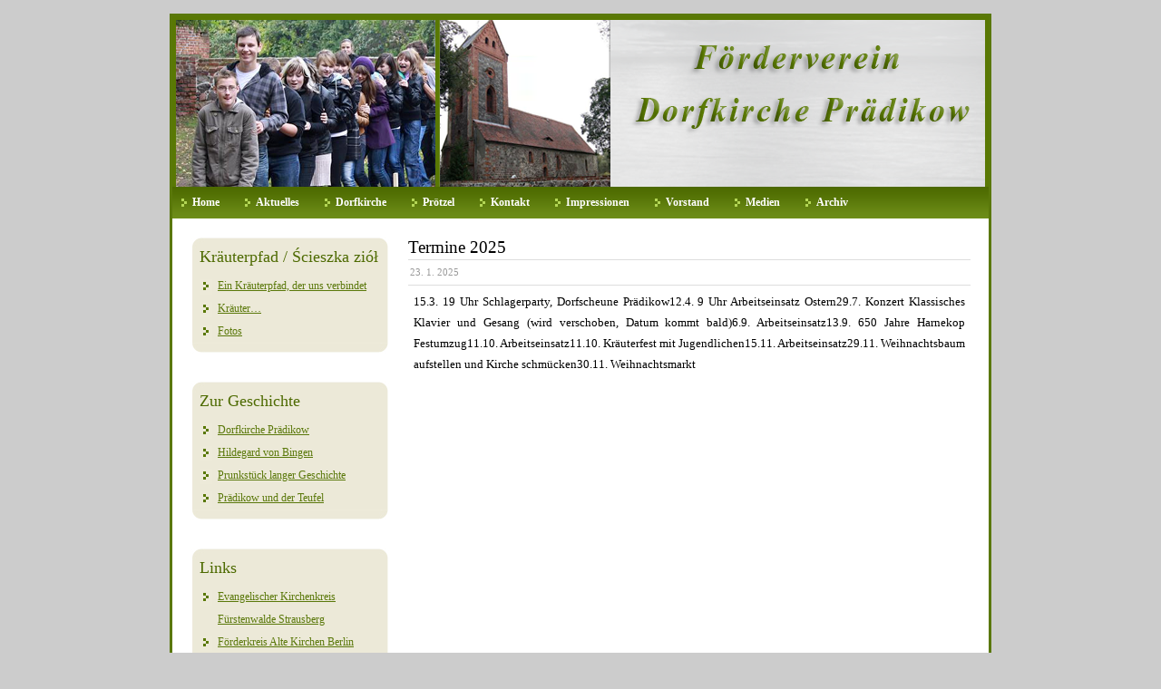

--- FILE ---
content_type: text/html; charset=UTF-8
request_url: http://www.dorfkirche-praedikow.de/category/aktuelles/
body_size: 4247
content:
<!DOCTYPE html PUBLIC "-//W3C//DTD XHTML 1.0 Strict//EN" "DTD/xhtml1-strict.dtd">
<html xmlns="http://www.w3.org/1999/xhtml" xml:lang="en" lang="en">
       
<head profile="http://gmpg.org/xfn/11?>
<meta http-equiv="Content-Type" content="text/html; charset=UTF-8" />
       
<title>Dorfkirche Prädikow   &raquo; Aktuelles</title>
       
<meta name="generator" content="WordPress 6.9" /> <!-- leave this for stats -->
       
<link rel="stylesheet" href="http://www.dorfkirche-praedikow.de/wp-content/themes/green-bug-10/style.css" type="text/css" media="screen" />
<link rel="alternate" type="application/rss+xml" title="RSS 2.0? href="http://www.dorfkirche-praedikow.de/feed/" />
<link rel="alternate" type="text/xml" title="RSS .92? href="http://www.dorfkirche-praedikow.de/feed/rss/" />
<link rel="alternate" type="application/atom+xml" title="Atom 0.3? href="http://www.dorfkirche-praedikow.de/feed/atom/" />
<link rel="pingback" href="http://www.dorfkirche-praedikow.de/xmlrpc.php" />
       
	<link rel='archives' title='Januar 2025' href='http://www.dorfkirche-praedikow.de/2025/01/' />
	<link rel='archives' title='Juni 2024' href='http://www.dorfkirche-praedikow.de/2024/06/' />
	<link rel='archives' title='März 2024' href='http://www.dorfkirche-praedikow.de/2024/03/' />
	<link rel='archives' title='September 2023' href='http://www.dorfkirche-praedikow.de/2023/09/' />
	<link rel='archives' title='März 2023' href='http://www.dorfkirche-praedikow.de/2023/03/' />
	<link rel='archives' title='Juni 2022' href='http://www.dorfkirche-praedikow.de/2022/06/' />
	<link rel='archives' title='April 2022' href='http://www.dorfkirche-praedikow.de/2022/04/' />
	<link rel='archives' title='Dezember 2021' href='http://www.dorfkirche-praedikow.de/2021/12/' />
	<link rel='archives' title='März 2021' href='http://www.dorfkirche-praedikow.de/2021/03/' />
	<link rel='archives' title='Februar 2021' href='http://www.dorfkirche-praedikow.de/2021/02/' />
	<link rel='archives' title='Juni 2020' href='http://www.dorfkirche-praedikow.de/2020/06/' />
	<link rel='archives' title='Januar 2020' href='http://www.dorfkirche-praedikow.de/2020/01/' />
	<link rel='archives' title='Juli 2019' href='http://www.dorfkirche-praedikow.de/2019/07/' />
	<link rel='archives' title='Juni 2019' href='http://www.dorfkirche-praedikow.de/2019/06/' />
	<link rel='archives' title='März 2018' href='http://www.dorfkirche-praedikow.de/2018/03/' />
	<link rel='archives' title='Februar 2018' href='http://www.dorfkirche-praedikow.de/2018/02/' />
	<link rel='archives' title='November 2017' href='http://www.dorfkirche-praedikow.de/2017/11/' />
	<link rel='archives' title='Oktober 2017' href='http://www.dorfkirche-praedikow.de/2017/10/' />
	<link rel='archives' title='August 2017' href='http://www.dorfkirche-praedikow.de/2017/08/' />
	<link rel='archives' title='Oktober 2016' href='http://www.dorfkirche-praedikow.de/2016/10/' />
	<link rel='archives' title='August 2014' href='http://www.dorfkirche-praedikow.de/2014/08/' />
	<link rel='archives' title='Dezember 2012' href='http://www.dorfkirche-praedikow.de/2012/12/' />
	<link rel='archives' title='Mai 2011' href='http://www.dorfkirche-praedikow.de/2011/05/' />
	<link rel='archives' title='März 2011' href='http://www.dorfkirche-praedikow.de/2011/03/' />
	<link rel='archives' title='Dezember 2010' href='http://www.dorfkirche-praedikow.de/2010/12/' />
       
<meta name='robots' content='max-image-preview:large' />
<link rel="alternate" type="application/rss+xml" title="Dorfkirche Prädikow &raquo; Kategorie-Feed für Aktuelles" href="http://www.dorfkirche-praedikow.de/category/aktuelles/feed/" />
<style id='wp-img-auto-sizes-contain-inline-css' type='text/css'>
img:is([sizes=auto i],[sizes^="auto," i]){contain-intrinsic-size:3000px 1500px}
/*# sourceURL=wp-img-auto-sizes-contain-inline-css */
</style>
<style id='wp-emoji-styles-inline-css' type='text/css'>

	img.wp-smiley, img.emoji {
		display: inline !important;
		border: none !important;
		box-shadow: none !important;
		height: 1em !important;
		width: 1em !important;
		margin: 0 0.07em !important;
		vertical-align: -0.1em !important;
		background: none !important;
		padding: 0 !important;
	}
/*# sourceURL=wp-emoji-styles-inline-css */
</style>
<style id='wp-block-library-inline-css' type='text/css'>
:root{--wp-block-synced-color:#7a00df;--wp-block-synced-color--rgb:122,0,223;--wp-bound-block-color:var(--wp-block-synced-color);--wp-editor-canvas-background:#ddd;--wp-admin-theme-color:#007cba;--wp-admin-theme-color--rgb:0,124,186;--wp-admin-theme-color-darker-10:#006ba1;--wp-admin-theme-color-darker-10--rgb:0,107,160.5;--wp-admin-theme-color-darker-20:#005a87;--wp-admin-theme-color-darker-20--rgb:0,90,135;--wp-admin-border-width-focus:2px}@media (min-resolution:192dpi){:root{--wp-admin-border-width-focus:1.5px}}.wp-element-button{cursor:pointer}:root .has-very-light-gray-background-color{background-color:#eee}:root .has-very-dark-gray-background-color{background-color:#313131}:root .has-very-light-gray-color{color:#eee}:root .has-very-dark-gray-color{color:#313131}:root .has-vivid-green-cyan-to-vivid-cyan-blue-gradient-background{background:linear-gradient(135deg,#00d084,#0693e3)}:root .has-purple-crush-gradient-background{background:linear-gradient(135deg,#34e2e4,#4721fb 50%,#ab1dfe)}:root .has-hazy-dawn-gradient-background{background:linear-gradient(135deg,#faaca8,#dad0ec)}:root .has-subdued-olive-gradient-background{background:linear-gradient(135deg,#fafae1,#67a671)}:root .has-atomic-cream-gradient-background{background:linear-gradient(135deg,#fdd79a,#004a59)}:root .has-nightshade-gradient-background{background:linear-gradient(135deg,#330968,#31cdcf)}:root .has-midnight-gradient-background{background:linear-gradient(135deg,#020381,#2874fc)}:root{--wp--preset--font-size--normal:16px;--wp--preset--font-size--huge:42px}.has-regular-font-size{font-size:1em}.has-larger-font-size{font-size:2.625em}.has-normal-font-size{font-size:var(--wp--preset--font-size--normal)}.has-huge-font-size{font-size:var(--wp--preset--font-size--huge)}.has-text-align-center{text-align:center}.has-text-align-left{text-align:left}.has-text-align-right{text-align:right}.has-fit-text{white-space:nowrap!important}#end-resizable-editor-section{display:none}.aligncenter{clear:both}.items-justified-left{justify-content:flex-start}.items-justified-center{justify-content:center}.items-justified-right{justify-content:flex-end}.items-justified-space-between{justify-content:space-between}.screen-reader-text{border:0;clip-path:inset(50%);height:1px;margin:-1px;overflow:hidden;padding:0;position:absolute;width:1px;word-wrap:normal!important}.screen-reader-text:focus{background-color:#ddd;clip-path:none;color:#444;display:block;font-size:1em;height:auto;left:5px;line-height:normal;padding:15px 23px 14px;text-decoration:none;top:5px;width:auto;z-index:100000}html :where(.has-border-color){border-style:solid}html :where([style*=border-top-color]){border-top-style:solid}html :where([style*=border-right-color]){border-right-style:solid}html :where([style*=border-bottom-color]){border-bottom-style:solid}html :where([style*=border-left-color]){border-left-style:solid}html :where([style*=border-width]){border-style:solid}html :where([style*=border-top-width]){border-top-style:solid}html :where([style*=border-right-width]){border-right-style:solid}html :where([style*=border-bottom-width]){border-bottom-style:solid}html :where([style*=border-left-width]){border-left-style:solid}html :where(img[class*=wp-image-]){height:auto;max-width:100%}:where(figure){margin:0 0 1em}html :where(.is-position-sticky){--wp-admin--admin-bar--position-offset:var(--wp-admin--admin-bar--height,0px)}@media screen and (max-width:600px){html :where(.is-position-sticky){--wp-admin--admin-bar--position-offset:0px}}

/*# sourceURL=wp-block-library-inline-css */
</style>
<style id='classic-theme-styles-inline-css' type='text/css'>
/*! This file is auto-generated */
.wp-block-button__link{color:#fff;background-color:#32373c;border-radius:9999px;box-shadow:none;text-decoration:none;padding:calc(.667em + 2px) calc(1.333em + 2px);font-size:1.125em}.wp-block-file__button{background:#32373c;color:#fff;text-decoration:none}
/*# sourceURL=/wp-includes/css/classic-themes.min.css */
</style>
<link rel='stylesheet' id='nextgen_widgets_style-css' href='http://www.dorfkirche-praedikow.de/wp-content/plugins/nextgen-gallery/products/photocrati_nextgen/modules/widget/static/widgets.css?ver=3.18' type='text/css' media='all' />
<link rel='stylesheet' id='nextgen_basic_thumbnails_style-css' href='http://www.dorfkirche-praedikow.de/wp-content/plugins/nextgen-gallery/products/photocrati_nextgen/modules/nextgen_basic_gallery/static/thumbnails/nextgen_basic_thumbnails.css?ver=3.18' type='text/css' media='all' />
<link rel='stylesheet' id='nextgen_basic_slideshow_style-css' href='http://www.dorfkirche-praedikow.de/wp-content/plugins/nextgen-gallery/products/photocrati_nextgen/modules/nextgen_basic_gallery/static/slideshow/ngg_basic_slideshow.css?ver=3.18' type='text/css' media='all' />
<link rel="https://api.w.org/" href="http://www.dorfkirche-praedikow.de/wp-json/" /><link rel="alternate" title="JSON" type="application/json" href="http://www.dorfkirche-praedikow.de/wp-json/wp/v2/categories/13" /><link rel="EditURI" type="application/rsd+xml" title="RSD" href="http://www.dorfkirche-praedikow.de/xmlrpc.php?rsd" />
<meta name="generator" content="WordPress 6.9" />
</head>
<body>
<div align="center">
<div id="wrap">
	<div id="header">
		<div class="logo">
      <div id="languages"></div>
    </div>
	</div>
	<div id="menu">
		<div class="mainlevel-nav"><ul id="menu-aktuelles" class="menu"><li id="menu-item-1269" class="menu-item menu-item-type-custom menu-item-object-custom menu-item-home menu-item-1269"><a href="http://www.dorfkirche-praedikow.de">Home</a></li>
<li id="menu-item-1270" class="menu-item menu-item-type-taxonomy menu-item-object-category current-menu-item menu-item-1270"><a target="_blank" href="http://www.dorfkirche-praedikow.de/category/aktuelles/" aria-current="page">Aktuelles</a></li>
<li id="menu-item-1271" class="menu-item menu-item-type-post_type menu-item-object-page menu-item-1271"><a href="http://www.dorfkirche-praedikow.de/uber-uns/" title="Dorfkirche Prädikow">Dorfkirche</a></li>
<li id="menu-item-1272" class="menu-item menu-item-type-custom menu-item-object-custom menu-item-1272"><a href="http://www.dorfkirche-praedikow.de/die-gemeinde-protzel/">Prötzel</a></li>
<li id="menu-item-1273" class="menu-item menu-item-type-post_type menu-item-object-page menu-item-1273"><a href="http://www.dorfkirche-praedikow.de/kontakt-2/">Kontakt</a></li>
<li id="menu-item-1274" class="menu-item menu-item-type-post_type menu-item-object-page menu-item-1274"><a href="http://www.dorfkirche-praedikow.de/impressionen/">Impressionen</a></li>
<li id="menu-item-1275" class="menu-item menu-item-type-post_type menu-item-object-page menu-item-1275"><a href="http://www.dorfkirche-praedikow.de/kontakt/unser-verein/">Vorstand</a></li>
<li id="menu-item-1276" class="menu-item menu-item-type-post_type menu-item-object-page menu-item-1276"><a href="http://www.dorfkirche-praedikow.de/medien-uber-uns/" title="Medien über uns">Medien</a></li>
<li id="menu-item-1307" class="menu-item menu-item-type-taxonomy menu-item-object-category menu-item-1307"><a href="http://www.dorfkirche-praedikow.de/category/archiv/">Archiv</a></li>
</ul></div>	</div>

	<div id="content">

			<div id="right">

<div class="ltop"></div>
			<div class="lmid">
			<h2>Kräuterpfad / Ścieszka ziół</h2><div class="menu-projekt-krauterpfad-container"><ul id="menu-projekt-krauterpfad" class="menu"><li id="menu-item-62" class="menu-item menu-item-type-post_type menu-item-object-page menu-item-62"><a href="http://www.dorfkirche-praedikow.de/ein-krauterpfad-der-uns-verbindet/">Ein Kräuterpfad, der uns verbindet</a></li>
<li id="menu-item-69" class="menu-item menu-item-type-post_type menu-item-object-page menu-item-69"><a href="http://www.dorfkirche-praedikow.de/krauter/">Kräuter&#8230;</a></li>
<li id="menu-item-194" class="menu-item menu-item-type-post_type menu-item-object-page menu-item-194"><a href="http://www.dorfkirche-praedikow.de/fotos/">Fotos</a></li>
</ul></div></div>
			<div class="lbot"></div><div class="ltop"></div>
			<div class="lmid">
			<h2>Zur Geschichte</h2><div class="menu-geschichte-container"><ul id="menu-geschichte" class="menu"><li id="menu-item-16" class="menu-item menu-item-type-post_type menu-item-object-page menu-item-16"><a href="http://www.dorfkirche-praedikow.de/uber-uns/">Dorfkirche Prädikow</a></li>
<li id="menu-item-15" class="menu-item menu-item-type-post_type menu-item-object-page menu-item-15"><a href="http://www.dorfkirche-praedikow.de/hildegard-von-bingen-1098-%e2%80%93-1179/" title="Hildegard von Bingen (1098 – 1179)">Hildegard von Bingen</a></li>
<li id="menu-item-315" class="menu-item menu-item-type-post_type menu-item-object-page menu-item-315"><a href="http://www.dorfkirche-praedikow.de/prunkstuck-langer-geschichte/">Prunkstück langer Geschichte</a></li>
<li id="menu-item-324" class="menu-item menu-item-type-post_type menu-item-object-page menu-item-324"><a href="http://www.dorfkirche-praedikow.de/pradikow-und-der-teufel/">Prädikow und der Teufel</a></li>
</ul></div></div>
			<div class="lbot"></div><div class="ltop"></div>
			<div class="lmid">
			<h2>Links</h2><div class="menu-links-container"><ul id="menu-links" class="menu"><li id="menu-item-253" class="menu-item menu-item-type-custom menu-item-object-custom menu-item-253"><a href="http://www.ekkfs.de/">Evangelischer Kirchenkreis Fürstenwalde Strausberg</a></li>
<li id="menu-item-254" class="menu-item menu-item-type-custom menu-item-object-custom menu-item-254"><a href="http://www.altekirchen.de/">Förderkreis Alte Kirchen Berlin Brandenburg e. V.</a></li>
<li id="menu-item-255" class="menu-item menu-item-type-custom menu-item-object-custom menu-item-255"><a href="http://www.barnim-oderbruch.de/">Amt Barnim Oderbruch</a></li>
<li id="menu-item-256" class="menu-item menu-item-type-custom menu-item-object-custom menu-item-256"><a href="http://www.maerkisch-oderland.de/">Landkreis Märkisch Oderland</a></li>
<li id="menu-item-257" class="menu-item menu-item-type-custom menu-item-object-custom menu-item-257"><a href="http://kulturportal.maerkischeallgemeine.de/">Kulturportal Brandenburg</a></li>
<li id="menu-item-258" class="menu-item menu-item-type-custom menu-item-object-custom menu-item-258"><a href="http://www.moz.de/">Märkische Oderzeitung</a></li>
<li id="menu-item-259" class="menu-item menu-item-type-custom menu-item-object-custom menu-item-259"><a href="http://www.schloss-trebnitz.de">Schloss Trebnitz BBZ e.V.</a></li>
<li id="menu-item-260" class="menu-item menu-item-type-custom menu-item-object-custom menu-item-260"><a href="http://www.euroregion-viadrina.eu/">Euroregion pro Europa Viadrina</a></li>
</ul></div></div>
			<div class="lbot"></div><div class="ltop"></div>
			<div class="lmid">
			<h2>Unterstützer:</h2>			<div class="textwidget"><p>&nbsp;</p>
<img src="http://www.dorfkirche-praedikow.de/wp-content/uploads/2011/01/220px-Logo_der_Euroregion_PEV-e1294217822966.png" title="Euroregion PRO EUROPA VIADRINA" alt="Logo von der Euroregion PRO EUROPA VIADRINA"/></div>
		</div>
			<div class="lbot"></div>		</div>



		<div id="left">			<div class="post">
				<div class="titlePost"><a href="http://www.dorfkirche-praedikow.de/termine-2025/">Termine 2025</a></div>
				<div class="meta">
					<span class="posted">23. 1. 2025</span><span class="comments"></span><div style="clear: both;"></div>
				</div>
				<div class="entry">
				<p>15.3. 19 Uhr Schlagerparty, Dorfscheune Prädikow12.4. 9 Uhr Arbeitseinsatz Ostern29.7. Konzert Klassisches Klavier und Gesang (wird verschoben, Datum kommt bald)6.9. Arbeitseinsatz13.9. 650 Jahre Harnekop Festumzug11.10. Arbeitseinsatz11.10. Kräuterfest mit Jugendlichen15.11. Arbeitseinsatz29.11. Weihnachtsbaum aufstellen und Kirche schmücken30.11. Weihnachtsmarkt</p>
				</div>
			</div> ﻿
</div>
		<div style="clear: both"></div>
	<div id="footer"><span style="float: left;">Created by <a href="http://www.adha.cz">Adam Hanka</a></span>
  
  <span style="float: right;">Copyright &copy; 
  2010 - 2026    
    <a href='http://www.dorfkirche-praedikow.de' title='Dorfkirche Prädikow'>Dorfkirche Prädikow</a>
       </span> 
  </div>
	</div>
</div>

</div>
</body>
</html>

--- FILE ---
content_type: text/css
request_url: http://www.dorfkirche-praedikow.de/wp-content/themes/green-bug-10/style.css
body_size: 1588
content:
/*
Theme Name: Dorfkirche Praedikow
Theme URI: http://www.dorfkirche-praedikow.de/
Description: Theme by Adam Hanka, one-column theme for the internetsite of <a href="http://www.dorfkirche-praedikow.de/">Dorfkirche Praedikow</a>
Version: 1.1
Author: Adam Hanka
*/
* { margin: 0; }

body
{
	font-family: Verdana, Tahoma;
	font-size: 12px;
	background: #CCC;
}
a { color: #5A780A; }
a:hover { color: #000; }

div.post div.entry ul li 
{
	list-style:outside;
	background-image:none;
}

#wrap
{
	margin-top: 15px;
	width: 900px;
	text-align: left;
	background: #FFF;
	border: 3px solid #5A780A;
}
img, img a { border: 0; }
#header
{
  width:900px;
	height: 188px;
	padding: 0px;
	position:relative;
}
#header .logo
{	
	background: url(images/header.png) no-repeat;
	vertical-align: middle;
	font-size: 40px;
	height: 188px;
}
#languages 
{
  position:absolute; right:4px; bottom:0px
}
#header .logo a
{
	color: #000;
	text-decoration: none;
}
#header .logo a:hover
{
	color: #4D6A00;
}

#menu
{
	background: #5D7311 url(images/menuback.gif) repeat-x;
	color: #DDD;
	height: 35px;
}

#menu ul{
	margin: 0;
	padding: 0 0 0 10px;
	list-style: none;
}

#menu ul li{
	float: left;
	margin: 0 8px 0 0;
	font-size: 12px;
	font-weight: bold;
	color: #DDD;
}

#menu ul li a{
	padding: 10px 20px 10px 12px;
	background: url(images/menu-bg.gif) no-repeat;
	background-position: 0 13px;
	text-decoration: none;
	color: #FFF;
	display: block;
}
#menu ul li a:hover
{

	background: url(images/menu-bg-hover.gif) no-repeat;
	background-position: 0 13px;
}

#content
{
	padding: 20px 10px;
}

#left
{
	font-size: 13px;
	line-height: 1.8em;
	float: left;
	width: 620px;
	padding: 0 0 20px 10px;
}

#right
{
	font-size: 11px;
	line-height: 1.8em;
	float: left;
	width: 220px;
	padding: 0 10px 15px 10px;
}
#left img
{
	margin: 5px;
	max-width: 98%;
}
#left ul, #right ul, #left ol, #right ol, #left .commentlist li.alt ol, #left .commentlist li.alt ul
{
	margin: 5px 0 0 0;
	line-height: 25px;
	padding: 0;
}
#left li, #right li, #left .commentlist li.alt li
{
	list-style: none;
	font-size: 12px;
	background: url(images/bug.png) no-repeat left top;
	background-position: 0 5px;
	padding-left: 20px;
	margin: 0;
	botder: 0;
}
#left .post blockquote
{
	margin: 10px;
	background: url(images/quote.jpg) no-repeat top left;
	padding-left: 45px;
	min-height: 36px;
}

.post .title
{
	margin-bottom: 10px;
}
.post .title a
{
	font-size: 25px;
	text-decoration: none;
	color: #000;
}
.post .title a:hover
{
	color: #4D6A00;
	text-decoration: underline;
}

.titlePost a
{
	font-size: 19px;
	text-decoration: none;
	color: #000;
}

.post .titlePost a:hover
{
	color: #4D6A00;
	text-decoration: underline;
}

h2
{
	font-size: 25px;
	text-decoration: none;
	color: #4D6A00;
	font-weight:400;
}

.post .meta
{
	color: #999;
	padding: 2px;
	font-size: 11px;
	border-top: 1px solid #DDD;
	border-bottom: 1px solid #DDD;
}
.post .meta a
{
	color: #777777;
}
.post .meta a:hover
{
	color: #000;
}
.post .meta .posted
{
	float: left;
}
.post .meta .comments
{
	float: right;
}
.post .meta .comments a
{
	background: url(images/comments.png) left no-repeat;
	padding-left: 20px;
	padding-bottom: 1px;
	display: block;
	text-decoration: none;
}

.post .entry
{
	text-align: justify;
	padding: 6px;
	margin-bottom: 35px;
}

.ltop
{
	background: url(images/ltop.jpg) no-repeat;
	width: 220px;
	height: 13px;
}
.lmid
{
	background: url(images/lmid.jpg) repeat-y;
	width: 200px;
	padding: 0 10px;
}
.lmid h2
{
	font-weight: normal;
	margin: 0;
	font-size: 18px;
	padding-bottom: 5px;
}
.lbot
{
	background: url(images/lbot.jpg) no-repeat;
	width: 220px;
	height: 12px;
	margin-bottom: 30px;
}

#comments, #respond{
	margin: 0;
	padding:1em 0 0 0;
}
#commentform 
{
	margin:10px 0;	
	padding:10px;
	background:#f9f9f9;
	border-top: #ddd 1px solid;
	border-bottom: #ddd 1px solid;
}
.commentnum 
{
	font-size:1.5em;
	font-weight:bold;	
	margin:0 5px 0 0;
}
#left .commentlist {
	margin: 1em 0;
	padding: 0;		
	border-top: #ddd 1px solid;
}
#left .commentlist li.one, #left .commentlist li.alt
{
	list-style:none;
	margin: 0;
	padding: 0.5em 0.5em 2em;	
	background:#fff url(img/shadow_top.gif) repeat-x top;
	border-bottom: #ddd 1px solid;
}
#left .commentlist li.alt 
{
    background:#f9f9f9;    
}
#left .commentlist li.authorcomment 
{
    background: #ECE9D8;      
}
#left .commentlist li.one .cmtinfo, #left .commentlist li.alt .cmtinfo 
{
	font-size:1em;			
}
#left .commentlist li.one cite, #left .commentlist li.alt cite
{
	font-style:normal;
	font-weight:bold;
}
#left .commentlist li.one .cmtinfo em, #left .commentlist li.alt .cmtinfo em 
{
	float:right;
	margin:0;
	padding:0;
	font-style:normal;
	font-size:0.9em;
	color:#999;
}


#footer
{
	border-top: 1px dashed #CCC;
	margin: 5px; 
	padding: 10px 5px 5px 5px;
	font-size: 11px;
	color: #000;
	text-align: left;
}

img.alignleft 
{
  float:left;
  margin:0px;
  padding: 0px 15px 10px 0;
}

img.alignright
{
  float:right;
  margin:0px;
  padding: 0px 0px 10px 15px;
}

table.plan {border:1px #CCCCCC solid;}
table.plan td {border:1px #CCCCCC solid; padding:4px; text-align: left;}


.aligncenter 
    {
    text-align:center;
    margin-top:0px;
    margin-bottom:0px;
    padding:0px;
 text-align:center;
    display:block;
    }
